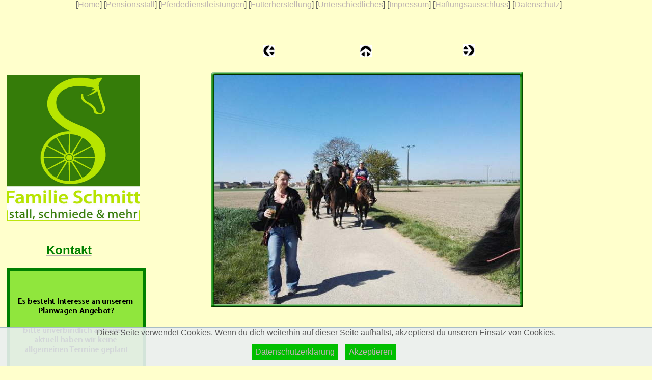

--- FILE ---
content_type: text/html
request_url: http://www.stall-schmitt.de/html/mairitt2017_6.html
body_size: 2548
content:

<!DOCTYPE HTML PUBLIC "-//W3C//DTD HTML 4.01 Transitional//EN">
<html>
<head>
<title>Mairitt2017</title>
<meta http-equiv="Content-Type" content="text/html; charset=ISO-8859-1">
<meta name="Generator" content="NetObjects Fusion 11 for Windows">
<script>
window.addEventListener("DOMContentLoaded", function () {
if ('localStorage' in window &&
    window['localStorage'] !== null) {
 if (window.localStorage.getItem("DSGVO")) {
  document.getElementById("dsgvo_hinweis").style.display="none";
 }
}
});

function akzeptieren() {
if ('localStorage' in window &&
    window['localStorage'] !== null) {
 window.localStorage.setItem("DSGVO", "true");
 document.getElementById("dsgvo_hinweis").style.display="none";
}
}
</script>

<style>
/* DSGVO */
div#dsgvo_hinweis {
position: Fixed;
bottom: 0px;
left: 0px;
width: 100%;
z-index: 1000;
text-align: Center;
cursor: Default;
background-color: rgba(234, 239, 241, 0.9);
border-top: Solid 1px rgb(168, 188, 198);
}

a.dsgvo_hinweis_button {
text-decoration: None;
padding: 7px;
background-color: rgb(0, 191, 0);
color: rgb(255, 255, 255);
margin-right: 10px;
}

a.dsgvo_button:hover {
background-color: rgb(0, 166, 0);
}
</style>

<link rel="stylesheet" type="text/css" href="../html/fusion.css">
<link rel="stylesheet" type="text/css" href="../html/style.css">
<link rel="stylesheet" type="text/css" href="../html/site.css">
</head>
<body style="background-color: rgb(255,255,204); margin: 0px;">
 <table border="0" cellspacing="0" cellpadding="0">
  <tr valign="top" align="left">
   <td width="149"><img src="../assets/images/autogen/clearpixel.gif" width="149" height="1" border="0" alt=""></td>
   <td nowrap="nowrap" class="TextNavBar" style="text-align: center;">[<a class="nof-navPositioning" href="../index.html">Home</a>]&nbsp;[<a class="nof-navPositioning" href="../html/pensionsstall.html">Pensionsstall</a>]&nbsp;[<a class="nof-navPositioning" href="../html/pferdedienstleistungen.html">Pferdedienstleistungen</a>]&nbsp;[<a class="nof-navPositioning" href="../html/futterherstellung.html">Futterherstellung</a>]&nbsp;[<a class="nof-navPositioning" href="../html/unterschiedliches.html">Unterschiedliches</a>]&nbsp;[<a class="nof-navPositioning" href="../html/impressum.html">Impressum</a>]&nbsp;[<a class="nof-navPositioning" href="../html/haftungsausschluss.html">Haftungsausschluss</a>]&nbsp;[<a class="nof-navPositioning" href="../html/datenschutz.html">Datenschutz</a>]</td>
  </tr>
 </table>
 <table cellpadding="0" cellspacing="0" border="0" width="1031">
  <tr valign="top" align="left">
   <td>
    <table border="0" cellspacing="0" cellpadding="0" width="286">
     <tr valign="top" align="left">
      <td width="13" height="130"><img src="../assets/images/autogen/clearpixel.gif" width="13" height="1" border="0" alt=""></td>
      <td width="1"><img src="../assets/images/autogen/clearpixel.gif" width="1" height="1" border="0" alt=""></td>
      <td width="36"><img src="../assets/images/autogen/clearpixel.gif" width="36" height="1" border="0" alt=""></td>
      <td width="170"><img src="../assets/images/autogen/clearpixel.gif" width="170" height="1" border="0" alt=""></td>
      <td width="55"><img src="../assets/images/autogen/clearpixel.gif" width="55" height="1" border="0" alt=""></td>
      <td width="11"><img src="../assets/images/autogen/clearpixel.gif" width="11" height="1" border="0" alt=""></td>
     </tr>
     <tr valign="top" align="left">
      <td height="287"></td>
      <td colspan="4" width="262"><img id="Bild38723" height="287" width="262" src="../assets/images/schmitt_logo_version1_4c.jpg" border="0" alt="schmitt_logo_version1_4c" title="schmitt_logo_version1_4c" usemap="#map6"><map name="map6" id="map6"><area shape="rect" id="" coords="59,199,84,224" href="../html/futterherstellung.html"></map></td>
      <td></td>
     </tr>
     <tr valign="top" align="left">
      <td colspan="6" height="43"></td>
     </tr>
     <tr valign="top" align="left">
      <td colspan="3"></td>
      <td width="170" class="TextObject">
       <p style="text-align: center; margin-bottom: 0px;"><b><span style="font-size: 24px;"><a href="../html/kontakt.html"><span style="color: rgb(0,128,0);">Kontakt</span></a></span></b></p>
      </td>
      <td colspan="2"></td>
     </tr>
     <tr valign="top" align="left">
      <td colspan="6" height="21"></td>
     </tr>
     <tr valign="top" align="left">
      <td colspan="2" height="224"></td>
      <td colspan="4" width="272"><a href="../html/aktuelles.html"><img id="Rechteck2" height="224" width="272" src="../assets/images/autogen/a_Rectangle_2.gif" border="0"></a></td>
     </tr>
    </table>
   </td>
   <td>
    <table border="0" cellspacing="0" cellpadding="0" width="745">
     <tr valign="top" align="left">
      <td width="125" height="69"><img src="../assets/images/autogen/clearpixel.gif" width="125" height="1" border="0" alt=""></td>
      <td width="105"><img src="../assets/images/autogen/clearpixel.gif" width="105" height="1" border="0" alt=""></td>
      <td></td>
      <td width="166"><img src="../assets/images/autogen/clearpixel.gif" width="166" height="1" border="0" alt=""></td>
      <td></td>
      <td width="178"><img src="../assets/images/autogen/clearpixel.gif" width="178" height="1" border="0" alt=""></td>
      <td></td>
      <td width="99"><img src="../assets/images/autogen/clearpixel.gif" width="99" height="1" border="0" alt=""></td>
     </tr>
     <tr valign="top" align="left">
      <td colspan="6" height="1"></td>
      <td rowspan="3" width="24"><a href="../html/mairitt2017_7.html"><img id="Bild28156" height="24" width="24" src="../assets/images/NavRight.gif" border="0"></a></td>
      <td></td>
     </tr>
     <tr valign="top" align="left">
      <td colspan="2" height="1"></td>
      <td rowspan="3" width="24"><a href="../html/mairitt2017_5.html"><img id="Bild28154" height="24" width="24" src="../assets/images/NavLeft.gif" border="0"></a></td>
      <td colspan="3"></td>
      <td></td>
     </tr>
     <tr valign="top" align="left">
      <td colspan="2" height="22"></td>
      <td></td>
      <td rowspan="3" width="24"><a href="../html/2017.html"><img id="Bild28155" height="24" width="24" src="../assets/images/NavUp.gif" border="0"></a></td>
      <td></td>
      <td></td>
     </tr>
     <tr valign="top" align="left">
      <td colspan="2" height="1"></td>
      <td></td>
      <td colspan="3"></td>
     </tr>
     <tr valign="top" align="left">
      <td colspan="4" height="1"></td>
      <td colspan="3"></td>
     </tr>
     <tr valign="top" align="left">
      <td colspan="8" height="25"></td>
     </tr>
     <tr valign="top" align="left">
      <td height="470"></td>
      <td colspan="7" width="620">
       <table id="Table2" border="0" cellspacing="3" cellpadding="1">
        <tr>
         <td width="612">
          <table width="612" border="0" cellspacing="0" cellpadding="0" align="left">
           <tr>
            <td>
             <table id="Table1" border="0" cellspacing="0" cellpadding="0">
              <tr>
               <td width="6">
                <p style="margin-bottom: 0px;"><img id="Picture3" height="6" width="6" src="../assets/images/top_left_basic1.gif" vspace="0" hspace="0" align="bottom" border="0"></p>
               </td>
               <td width="600" style="background-image: url('../assets/images/top_background_basic1.gif');">
                <p style="margin-bottom: 0px;"><img id="Picture6" height="1" width="1" src="../assets/images/spacer.gif" vspace="0" hspace="0" align="bottom" border="0"></p>
               </td>
               <td width="6">
                <p style="margin-bottom: 0px;"><img id="Picture9" height="6" width="6" src="../assets/images/top_right_background1.gif" vspace="0" hspace="0" align="bottom" border="0"></p>
               </td>
              </tr>
              <tr>
               <td style="background-image: url('../assets/images/left_background_basic1.gif');">
                <p style="margin-bottom: 0px;"><img id="Picture12" height="1" width="1" src="../assets/images/spacer.gif" vspace="0" hspace="0" align="bottom" border="0"></p>
               </td>
               <td style="background-color: rgb(222,222,222);">
                <p style="margin-bottom: 0px;"><img id="Datenfeld28163" height="450" width="600" src="../assets/images/db_images/db_k-IMG_18961.jpg" vspace="0" hspace="0" align="bottom" border="0" alt="k-IMG_1896" title="k-IMG_1896"></p>
               </td>
               <td style="background-image: url('../assets/images/right_background_basic1.gif');">
                <p style="margin-bottom: 0px;"><img id="Picture18" height="1" width="1" src="../assets/images/spacer.gif" vspace="0" hspace="0" align="bottom" border="0"></p>
               </td>
              </tr>
              <tr>
               <td>
                <p style="margin-bottom: 0px;"><img id="Picture21" height="6" width="6" src="../assets/images/bottom_left_basic1.gif" vspace="0" hspace="0" align="bottom" border="0"></p>
               </td>
               <td style="background-image: url('../assets/images/bottom_background_basic1.gif');">
                <p style="margin-bottom: 0px;"><img id="Picture24" height="1" width="1" src="../assets/images/spacer.gif" vspace="0" hspace="0" align="bottom" border="0"></p>
               </td>
               <td>
                <p style="margin-bottom: 0px;"><img id="Picture27" height="6" width="6" src="../assets/images/bottom_right_basic1.gif" vspace="0" hspace="0" align="bottom" border="0"></p>
               </td>
              </tr>
             </table>
            </td>
           </tr>
          </table>
          <p style="margin-bottom: 0px;">&nbsp;</p>
         </td>
        </tr>
       </table>
      </td>
     </tr>
    </table>
   </td>
  </tr>
 </table>
 <table border="0" cellspacing="0" cellpadding="0">
  <tr valign="top" align="left">
   <td width="153" height="28"><img src="../assets/images/autogen/clearpixel.gif" width="153" height="1" border="0" alt=""></td>
   <td></td>
  </tr>
  <tr valign="top" align="left">
   <td></td>
   <td nowrap="nowrap" class="TextNavBar" style="text-align: center;">[<a class="nof-navPositioning" href="../index.html">Home</a>]&nbsp;[<a class="nof-navPositioning" href="../html/pensionsstall.html">Pensionsstall</a>]&nbsp;[<a class="nof-navPositioning" href="../html/pferdedienstleistungen.html">Pferdedienstleistungen</a>]&nbsp;[<a class="nof-navPositioning" href="../html/futterherstellung.html">Futterherstellung</a>]&nbsp;[<a class="nof-navPositioning" href="../html/unterschiedliches.html">Unterschiedliches</a>]&nbsp;[<a class="nof-navPositioning" href="../html/impressum.html">Impressum</a>]&nbsp;[<a class="nof-navPositioning" href="../html/haftungsausschluss.html">Haftungsausschluss</a>]&nbsp;[<a class="nof-navPositioning" href="../html/datenschutz.html">Datenschutz</a>]</td>
  </tr>
 </table>
 <div id="dsgvo_hinweis">

<p>
Diese Seite verwendet Cookies. Wenn du dich weiterhin auf dieser Seite aufhältst, akzeptierst du unseren Einsatz von Cookies.
</p>

<p>
<a href="http://www.stall-schmitt.de/html/datenschutz.html" class="dsgvo_hinweis_button">Datenschutzerklärung</a>
<a href="javascript:akzeptieren();" class="dsgvo_hinweis_button">Akzeptieren</a>
</p>

</div>

</body>
</html>
 